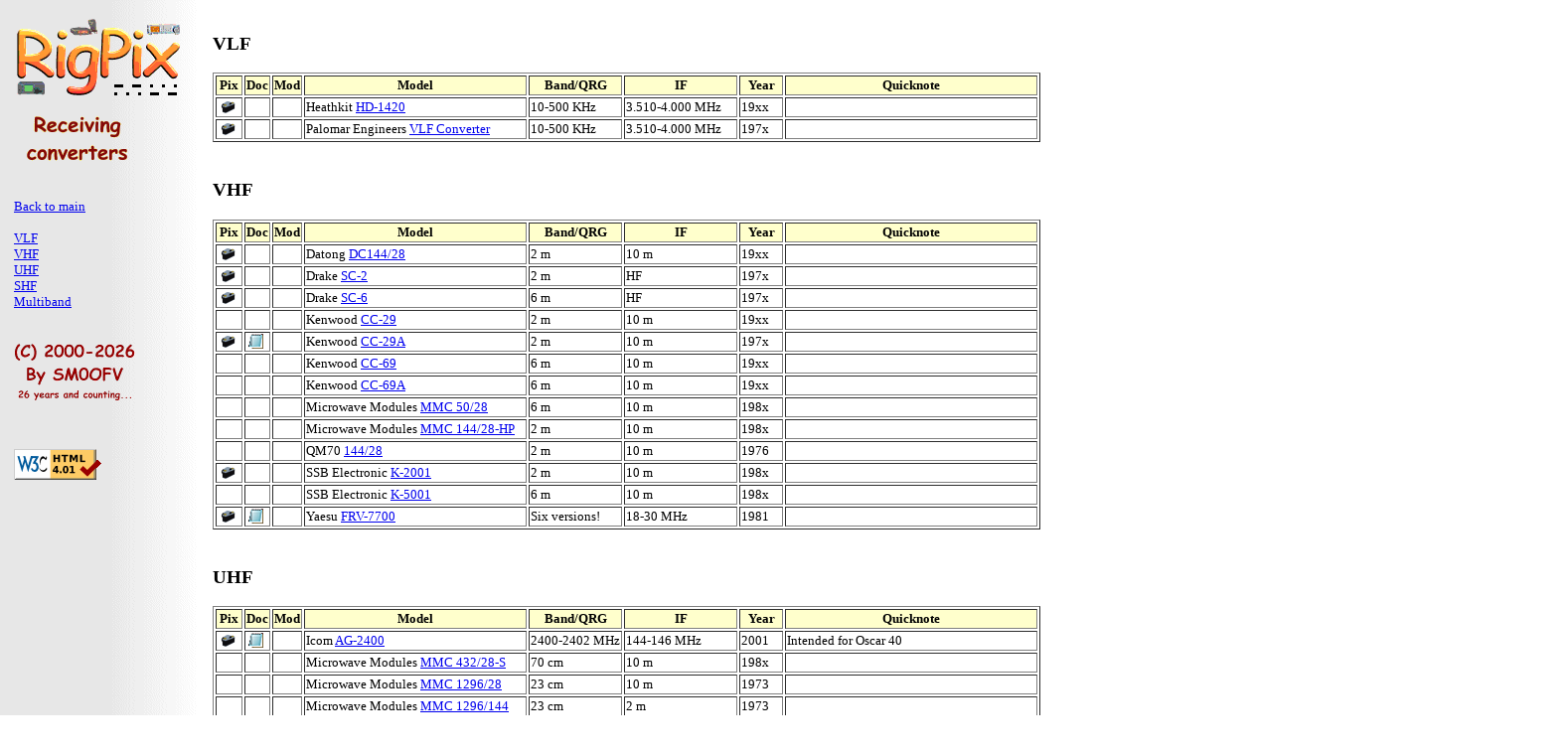

--- FILE ---
content_type: text/html
request_url: https://rigpix.com/rxconverters/rxconverters.htm
body_size: 1814
content:
<!DOCTYPE HTML PUBLIC "-//W3C//DTD HTML 4.01 Transitional//EN" "http://www.w3.org/TR/html4/loose.dtd">
<html>
<head>

<title>RigPix Database - Receiving converters</title>

<meta http-equiv="Content-Type" content="text/html; charset=iso-8859-1">

</head>
<body background="../bakgrund.png">

<table border="0" width="1570">
<tr><td>


<table width="200" align="left" border="0">
<tr><td>
<a href="../index.shtml"><img src="../rigpixlogga.png" border="0" alt="RigPix logo"></a><br><br>
<img src="rxconverters.png" border="0" alt="Receiving converters logo"><br>

<br><br>
<font size="2">
<a href="../index.shtml">Back to main</a>
<br><br>
<a href="rxconverters.htm#vlf">VLF</a><br>
<a href="rxconverters.htm#vhf">VHF</a><br>
<a href="rxconverters.htm#uhf">UHF</a><br>
<a href="rxconverters.htm#shf">SHF</a><br>
<a href="rxconverters.htm#multi">Multiband</a><br>
<br><br>
<img src="../copyright.png" border="0" alt="Copyright logo"><br>

<br><br>
</font>

<p>
    <a href="https://validator.w3.org/check?uri=https://www.rigpix.com/rxconverters/rxconverters.htm"><img
      src="../valid-html401.png" alt="Valid HTML 4.01 Transitional" height="31" width="88"></a>
  </p>

</td></tr>
</table>

<table border="0">
<tr><td>

<a name="vlf"></a>
<h3>VLF</h3>
<table border="1" style="font-size:13px;">

<tr bgcolor="#FFFFCC"><th>Pix</th><th>Doc</th><th>Mod</th><th width="220">Model</th><th width="90">Band/QRG</th><th width="110">IF</th><th width="40">Year</th><th width="250">Quicknote</th></tr>

<tr>
<td><img src="../camera.gif" width="23" height="15" border="0" alt="Camera icon"></td><td> <br> </td><td> <br> </td><td>Heathkit <a href="heathkit_hd1420.htm">HD-1420</a></td><td>10-500 KHz</td><td>3.510-4.000 MHz</td><td>19xx</td><td> <br> </td>
</tr>
<tr>
<td><img src="../camera.gif" width="23" height="15" border="0" alt="Camera icon"></td><td> <br> </td><td> <br> </td><td>Palomar Engineers <a href="pe_vlfc.htm">VLF Converter</a></td><td>10-500 KHz</td><td>3.510-4.000 MHz</td><td>197x</td><td> <br> </td>
</tr>

</table>
<br>



<a name="vhf"></a>
<h3>VHF</h3>
<table border="1" style="font-size:13px;">

<tr bgcolor="#FFFFCC"><th>Pix</th><th>Doc</th><th>Mod</th><th width="220">Model</th><th width="90">Band/QRG</th><th width="110">IF</th><th width="40">Year</th><th width="250">Quicknote</th></tr>

<tr>
<td><img src="../camera.gif" width="23" height="15" border="0" alt="Camera icon"></td><td> <br> </td><td> <br> </td><td>Datong <a href="datong_dc14428.htm">DC144/28</a></td><td>2 m</td><td>10 m</td><td>19xx</td><td> <br> </td>
</tr>
<tr>
<td><img src="../camera.gif" width="23" height="15" border="0" alt="Camera icon"></td><td> <br> </td><td> <br> </td><td>Drake <a href="drake_sc2.htm">SC-2</a></td><td>2 m</td><td>HF</td><td>197x</td><td> <br> </td>
</tr>
<tr>
<td><img src="../camera.gif" width="23" height="15" border="0" alt="Camera icon"></td><td> <br> </td><td> <br> </td><td>Drake <a href="drake_sc6.htm">SC-6</a></td><td>6 m</td><td>HF</td><td>197x</td><td> <br> </td>
</tr>
<tr>
<td> <br> </td><td> <br> </td><td> <br> </td><td>Kenwood <a href="kenwood_cc29.htm">CC-29</a></td><td>2 m</td><td>10 m</td><td>19xx</td><td> <br> </td>
</tr>
<tr>
<td><img src="../camera.gif" width="23" height="15" border="0" alt="Camera icon"></td><td><img src="../notes2.png" border="0" alt="Notepad icon"></td><td> <br> </td><td>Kenwood <a href="kenwood_cc29a.htm">CC-29A</a></td><td>2 m</td><td>10 m</td><td>197x</td><td> <br> </td>
</tr>
<tr>
<td> <br> </td><td> <br> </td><td> <br> </td><td>Kenwood <a href="kenwood_cc69.htm">CC-69</a></td><td>6 m</td><td>10 m</td><td>19xx</td><td> <br> </td>
</tr>
<tr>
<td> <br> </td><td> <br> </td><td> <br> </td><td>Kenwood <a href="kenwood_cc69a.htm">CC-69A</a></td><td>6 m</td><td>10 m</td><td>19xx</td><td> <br> </td>
</tr>
<tr>
<td> <br> </td><td> <br> </td><td> <br> </td><td>Microwave Modules <a href="mm_mmc5028.htm">MMC 50/28</a></td><td>6 m</td><td>10 m</td><td>198x</td><td> <br> </td>
</tr>
<tr>
<td> <br> </td><td> <br> </td><td> <br> </td><td>Microwave Modules <a href="mm_mmc14428hp.htm">MMC 144/28-HP</a></td><td>2 m</td><td>10 m</td><td>198x</td><td> <br> </td>
</tr>
<tr>
<td> <br> </td><td> <br> </td><td> <br> </td><td>QM70 <a href="qm70_14428.htm">144/28</a></td><td>2 m</td><td>10 m</td><td>1976</td><td> <br> </td>
</tr>
<tr>
<td><img src="../camera.gif" width="23" height="15" border="0" alt="Camera icon"></td><td> <br> </td><td> <br> </td><td>SSB Electronic <a href="ssbelectronic_k2001.htm">K-2001</a></td><td>2 m</td><td>10 m</td><td>198x</td><td> <br> </td>
</tr>
<tr>
<td> <br> </td><td> <br> </td><td> <br> </td><td>SSB Electronic <a href="ssbelectronic_k5001.htm">K-5001</a></td><td>6 m</td><td>10 m</td><td>198x</td><td> <br> </td>
</tr>
<tr>
<td><img src="../camera.gif" width="23" height="15" border="0" alt="Camera icon"></td><td><img src="../notes2.png" border="0" alt="Notepad icon"></td><td> <br> </td><td>Yaesu <a href="yaesu_frv7700.htm">FRV-7700</a></td><td>Six versions!</td><td>18-30 MHz</td><td>1981</td><td> <br> </td>
</tr>

</table>
<br>



<a name="uhf"></a>
<h3>UHF</h3>
<table border="1" style="font-size:13px;">

<tr bgcolor="#FFFFCC"><th>Pix</th><th>Doc</th><th>Mod</th><th width="220">Model</th><th width="90">Band/QRG</th><th width="110">IF</th><th width="40">Year</th><th width="250">Quicknote</th></tr>

<tr>
<td><img src="../camera.gif" width="23" height="15" border="0" alt="Camera icon"></td><td><img src="../notes2.png" border="0" alt="Notepad icon"></td><td> <br> </td><td>Icom <a href="icom_modes.htm">AG-2400</a></td><td>2400-2402 MHz</td><td>144-146 MHz</td><td>2001</td><td>Intended for Oscar 40</td>
</tr>
<tr>
<td> <br> </td><td> <br> </td><td> <br> </td><td>Microwave Modules <a href="mm_mmc43228s.htm">MMC 432/28-S</a></td><td>70 cm</td><td>10 m</td><td>198x</td><td> <br> </td>
</tr>
<tr>
<td> <br> </td><td> <br> </td><td> <br> </td><td>Microwave Modules <a href="mm_mmc129628.htm">MMC 1296/28</a></td><td>23 cm</td><td>10 m</td><td>1973</td><td> <br> </td>
</tr>
<tr>
<td> <br> </td><td> <br> </td><td> <br> </td><td>Microwave Modules <a href="mm_mmc1296144.htm">MMC 1296/144</a></td><td>23 cm</td><td>2 m</td><td>1973</td><td> <br> </td>
</tr>
<tr>
<td> <br> </td><td> <br> </td><td> <br> </td><td>Microwave Modules <a href="mm_mmc16911375.htm">MMC 1691/137.5</a></td><td>1691 MHz</td><td>137.5 MHz</td><td>198x</td><td>WX satellite</td>
</tr>
<tr>
<td> <br> </td><td> <br> </td><td> <br> </td><td>Microwave Modules <a href="mm_mmk1296144.htm">MMK 1296/144</a></td><td>23 cm</td><td>2 m</td><td>19xx</td><td> <br> </td>
</tr>
<tr>
<td><img src="../camera.gif" width="23" height="15" border="0" alt="Camera icon"></td><td> <br> </td><td> <br> </td><td>Parabolic <a href="parabolic_modes.htm">Mode S</a></td><td>2400-2404 MHz</td><td>144-148 MHz</td><td>199x</td><td>Intended for Oscar 40</td>
</tr>
<tr>
<td> <br> </td><td> <br> </td><td> <br> </td><td>QM70 <a href="qm70_43228.htm">432/28</a></td><td>70 cm</td><td>10 m</td><td>1976</td><td> <br> </td>
</tr>
<tr>
<td> <br> </td><td> <br> </td><td> <br> </td><td>QM70 <a href="qm70_129628.htm">1296/28</a></td><td>23 cm</td><td>10 m</td><td>1976</td><td> <br> </td>
</tr>
<tr>
<td><img src="../camera.gif" width="23" height="15" border="0" alt="Camera icon"></td><td> <br> </td><td> <br> </td><td>SSB Electronic <a href="ssbelectronic_k7001.htm">K-7001</a></td><td>70 cm</td><td>?</td><td>198x</td><td> <br> </td>
</tr>
<tr>
<td><img src="../camera.gif" width="23" height="15" border="0" alt="Camera icon"></td><td> <br> </td><td> <br> </td><td>SSB Electronic <a href="ssbelectronics_uek3000.htm">UEK-3000</a></td><td>2400-2404 MHz</td><td>144-148 MHz</td><td>199x</td><td>Intended for Oscar 40</td>
</tr>

</table>
<br>



<a name="shf"></a>
<h3>SHF</h3>
<table border="1" style="font-size:13px;">

<tr bgcolor="#FFFFCC"><th>Pix</th><th>Doc</th><th>Mod</th><th width="220">Model</th><th width="90">Band/QRG</th><th width="110">IF</th><th width="40">Year</th><th width="250">Quicknote</th></tr>

<tr>
<td> <br> </td><td> <br> </td><td> <br> </td><td>-</td><td> <br> </td><td> <br> </td><td>xxxx</td><td> <br> </td>
</tr>

</table>
<br>



<a name="multi"></a>
<h3>Multiband</h3>
<table border="1" style="font-size:13px;">

<tr bgcolor="#FFFFCC"><th>Pix</th><th>Doc</th><th>Mod</th><th width="220">Model</th><th width="90">Band/QRG</th><th width="110">IF</th><th width="40">Year</th><th width="250">Quicknote</th></tr>

<tr>
<td><img src="../camera.gif" width="23" height="15" border="0" alt="Camera icon"></td><td> <br> </td><td> <br> </td><td>Datong <a href="datong_uc1.htm">UC/1</a></td><td>1: 0.09-30 MHz<br>2: 144-146 MHz</td><td>1: 144-146 MHz<br>2: 28-30 MHz</td><td>19xx</td><td> <br> </td>
</tr>
<tr>
<td><img src="../camera.gif" width="23" height="15" border="0" alt="Camera icon"></td><td> <br> </td><td> <br> </td><td>Refcom <a href="refcom_fc60pr.htm">FC-60PR</a></td><td>0.05-60 MHz</td><td>?-?MHz</td><td>198x</td><td> <br> </td>
</tr>

</table>
<br>

</td></tr>
</table>

</td></tr>
</table>


</body>
</html>